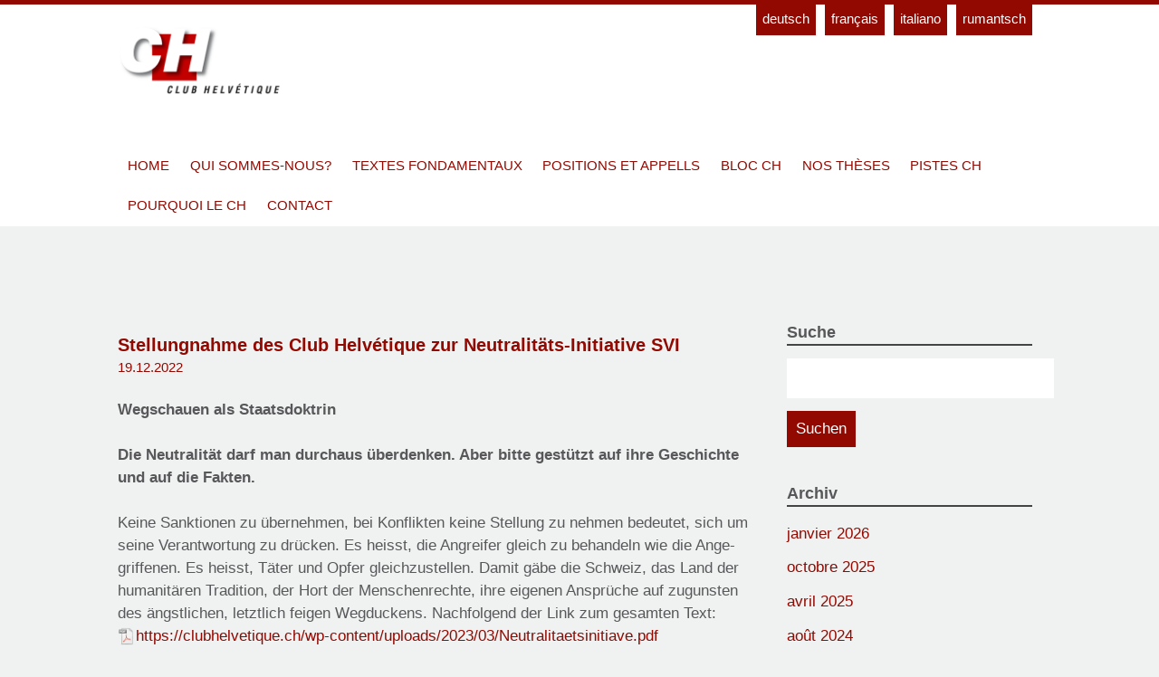

--- FILE ---
content_type: text/html; charset=UTF-8
request_url: https://clubhelvetique.ch/fr/2022/12/
body_size: 6772
content:
<!doctype html>
			

	<head>
		<meta charset="utf-8">

		<meta http-equiv="X-UA-Compatible" content="IE=edge">

		<title>décembre 2022 - Club Helvétique</title>

		<meta name="HandheldFriendly" content="True">
		<meta name="MobileOptimized" content="320">
		<meta name="viewport" content="width=device-width, initial-scale=1"/>
		
		<link rel="apple-touch-icon" sizes="57x57" href="https://clubhelvetique.ch/wp-content/themes/club-helvetique/library/images/favicons/apple-touch-icon-57x57.png">
		<link rel="apple-touch-icon" sizes="60x60" href="https://clubhelvetique.ch/wp-content/themes/club-helvetique/library/images/favicons/apple-touch-icon-60x60.png">
		<link rel="apple-touch-icon" sizes="72x72" href="https://clubhelvetique.ch/wp-content/themes/club-helvetique/library/images/favicons/apple-touch-icon-72x72.png">
		<link rel="apple-touch-icon" sizes="76x76" href="https://clubhelvetique.ch/wp-content/themes/club-helvetique/library/images/favicons/apple-touch-icon-76x76.png">
		<link rel="apple-touch-icon" sizes="114x114" href="https://clubhelvetique.ch/wp-content/themes/club-helvetique/library/images/favicons/apple-touch-icon-114x114.png">
		<link rel="apple-touch-icon" sizes="120x120" href="https://clubhelvetique.ch/wp-content/themes/club-helvetique/library/images/favicons/apple-touch-icon-120x120.png">
		<link rel="apple-touch-icon" sizes="144x144" href="https://clubhelvetique.ch/wp-content/themes/club-helvetique/library/images/favicons/apple-touch-icon-144x144.png">
		<link rel="apple-touch-icon" sizes="152x152" href="https://clubhelvetique.ch/wp-content/themes/club-helvetique/library/images/favicons/apple-touch-icon-152x152.png">
		<link rel="apple-touch-icon" sizes="180x180" href="https://clubhelvetique.ch/wp-content/themes/club-helvetique/library/images/favicons/apple-touch-icon-180x180.png">
		<link rel="icon" type="image/png" href="https://clubhelvetique.ch/wp-content/themes/club-helvetique/library/images/favicons/favicon-32x32.png" sizes="32x32">
		<link rel="icon" type="image/png" href="https://clubhelvetique.ch/wp-content/themes/club-helvetique/library/images/favicons/android-chrome-192x192.png" sizes="192x192">
		<link rel="icon" type="image/png" href="https://clubhelvetique.ch/wp-content/themes/club-helvetique/library/images/favicons/favicon-96x96.png" sizes="96x96">
		<link rel="icon" type="image/png" href="https://clubhelvetique.ch/wp-content/themes/club-helvetique/library/images/favicons/favicon-16x16.png" sizes="16x16">
		<link rel="manifest" href="https://clubhelvetique.ch/wp-content/themes/club-helvetique/library/images/favicons/manifest.json">
		<link rel="mask-icon" href="https://clubhelvetique.ch/wp-content/themes/club-helvetique/library/images/favicons/safari-pinned-tab.svg" color="#5bbad5">
		<link rel="shortcut icon" href="https://clubhelvetique.ch/wp-content/themes/club-helvetique/library/images/favicons/favicon.ico">
		<meta name="msapplication-TileColor" content="#da532c">
		<meta name="msapplication-TileImage" content="https://clubhelvetique.ch/wp-content/themes/club-helvetique/library/images/favicons/mstile-144x144.png">
		<meta name="msapplication-config" content="https://clubhelvetique.ch/wp-content/themes/club-helvetique/library/images/favicons/browserconfig.xml">
		<meta name="theme-color" content="#ffffff">

		<link rel="pingback" href="https://clubhelvetique.ch/xmlrpc.php">
		
		<script>
		  (function(i,s,o,g,r,a,m){i['GoogleAnalyticsObject']=r;i[r]=i[r]||function(){
		  (i[r].q=i[r].q||[]).push(arguments)},i[r].l=1*new Date();a=s.createElement(o),
		  m=s.getElementsByTagName(o)[0];a.async=1;a.src=g;m.parentNode.insertBefore(a,m)
		  })(window,document,'script','https://www.google-analytics.com/analytics.js','ga');
		
		  ga('create', 'UA-76554617-1', 'auto');
		  ga('send', 'pageview');
		
		</script>

		
<!-- SEO par Rank Math - https://s.rankmath.com/home -->
<meta name="robots" content="follow, noindex"/>
<meta property="og:locale" content="fr_FR" />
<meta property="og:type" content="article" />
<meta property="og:title" content="décembre 2022 - Club Helvétique" />
<meta property="og:url" content="https://clubhelvetique.ch/fr/2022/12/" />
<meta property="og:site_name" content="Club Helvétique" />
<meta name="twitter:card" content="summary_large_image" />
<script type="application/ld+json" class="rank-math-schema">{"@context":"https://schema.org","@graph":[{"@type":"Person","@id":"https://clubhelvetique.ch/fr/#person","name":"communicaziun"},{"@type":"WebSite","@id":"https://clubhelvetique.ch/fr/#website","url":"https://clubhelvetique.ch/fr","name":"Club Helv\u00e9tique","publisher":{"@id":"https://clubhelvetique.ch/fr/#person"},"inLanguage":"fr-FR"},{"@type":"CollectionPage","@id":"https://clubhelvetique.ch/fr/2022/12/#webpage","url":"https://clubhelvetique.ch/fr/2022/12/","name":"d\u00e9cembre 2022 - Club Helv\u00e9tique","isPartOf":{"@id":"https://clubhelvetique.ch/fr/#website"},"inLanguage":"fr-FR"}]}</script>
<!-- /Extension Rank Math WordPress SEO -->

<style id='global-styles-inline-css' type='text/css'>
body{--wp--preset--color--black: #000000;--wp--preset--color--cyan-bluish-gray: #abb8c3;--wp--preset--color--white: #ffffff;--wp--preset--color--pale-pink: #f78da7;--wp--preset--color--vivid-red: #cf2e2e;--wp--preset--color--luminous-vivid-orange: #ff6900;--wp--preset--color--luminous-vivid-amber: #fcb900;--wp--preset--color--light-green-cyan: #7bdcb5;--wp--preset--color--vivid-green-cyan: #00d084;--wp--preset--color--pale-cyan-blue: #8ed1fc;--wp--preset--color--vivid-cyan-blue: #0693e3;--wp--preset--color--vivid-purple: #9b51e0;--wp--preset--gradient--vivid-cyan-blue-to-vivid-purple: linear-gradient(135deg,rgba(6,147,227,1) 0%,rgb(155,81,224) 100%);--wp--preset--gradient--light-green-cyan-to-vivid-green-cyan: linear-gradient(135deg,rgb(122,220,180) 0%,rgb(0,208,130) 100%);--wp--preset--gradient--luminous-vivid-amber-to-luminous-vivid-orange: linear-gradient(135deg,rgba(252,185,0,1) 0%,rgba(255,105,0,1) 100%);--wp--preset--gradient--luminous-vivid-orange-to-vivid-red: linear-gradient(135deg,rgba(255,105,0,1) 0%,rgb(207,46,46) 100%);--wp--preset--gradient--very-light-gray-to-cyan-bluish-gray: linear-gradient(135deg,rgb(238,238,238) 0%,rgb(169,184,195) 100%);--wp--preset--gradient--cool-to-warm-spectrum: linear-gradient(135deg,rgb(74,234,220) 0%,rgb(151,120,209) 20%,rgb(207,42,186) 40%,rgb(238,44,130) 60%,rgb(251,105,98) 80%,rgb(254,248,76) 100%);--wp--preset--gradient--blush-light-purple: linear-gradient(135deg,rgb(255,206,236) 0%,rgb(152,150,240) 100%);--wp--preset--gradient--blush-bordeaux: linear-gradient(135deg,rgb(254,205,165) 0%,rgb(254,45,45) 50%,rgb(107,0,62) 100%);--wp--preset--gradient--luminous-dusk: linear-gradient(135deg,rgb(255,203,112) 0%,rgb(199,81,192) 50%,rgb(65,88,208) 100%);--wp--preset--gradient--pale-ocean: linear-gradient(135deg,rgb(255,245,203) 0%,rgb(182,227,212) 50%,rgb(51,167,181) 100%);--wp--preset--gradient--electric-grass: linear-gradient(135deg,rgb(202,248,128) 0%,rgb(113,206,126) 100%);--wp--preset--gradient--midnight: linear-gradient(135deg,rgb(2,3,129) 0%,rgb(40,116,252) 100%);--wp--preset--duotone--dark-grayscale: url('#wp-duotone-dark-grayscale');--wp--preset--duotone--grayscale: url('#wp-duotone-grayscale');--wp--preset--duotone--purple-yellow: url('#wp-duotone-purple-yellow');--wp--preset--duotone--blue-red: url('#wp-duotone-blue-red');--wp--preset--duotone--midnight: url('#wp-duotone-midnight');--wp--preset--duotone--magenta-yellow: url('#wp-duotone-magenta-yellow');--wp--preset--duotone--purple-green: url('#wp-duotone-purple-green');--wp--preset--duotone--blue-orange: url('#wp-duotone-blue-orange');--wp--preset--font-size--small: 13px;--wp--preset--font-size--medium: 20px;--wp--preset--font-size--large: 36px;--wp--preset--font-size--x-large: 42px;--wp--preset--spacing--20: 0.44rem;--wp--preset--spacing--30: 0.67rem;--wp--preset--spacing--40: 1rem;--wp--preset--spacing--50: 1.5rem;--wp--preset--spacing--60: 2.25rem;--wp--preset--spacing--70: 3.38rem;--wp--preset--spacing--80: 5.06rem;}:where(.is-layout-flex){gap: 0.5em;}body .is-layout-flow > .alignleft{float: left;margin-inline-start: 0;margin-inline-end: 2em;}body .is-layout-flow > .alignright{float: right;margin-inline-start: 2em;margin-inline-end: 0;}body .is-layout-flow > .aligncenter{margin-left: auto !important;margin-right: auto !important;}body .is-layout-constrained > .alignleft{float: left;margin-inline-start: 0;margin-inline-end: 2em;}body .is-layout-constrained > .alignright{float: right;margin-inline-start: 2em;margin-inline-end: 0;}body .is-layout-constrained > .aligncenter{margin-left: auto !important;margin-right: auto !important;}body .is-layout-constrained > :where(:not(.alignleft):not(.alignright):not(.alignfull)){max-width: var(--wp--style--global--content-size);margin-left: auto !important;margin-right: auto !important;}body .is-layout-constrained > .alignwide{max-width: var(--wp--style--global--wide-size);}body .is-layout-flex{display: flex;}body .is-layout-flex{flex-wrap: wrap;align-items: center;}body .is-layout-flex > *{margin: 0;}:where(.wp-block-columns.is-layout-flex){gap: 2em;}.has-black-color{color: var(--wp--preset--color--black) !important;}.has-cyan-bluish-gray-color{color: var(--wp--preset--color--cyan-bluish-gray) !important;}.has-white-color{color: var(--wp--preset--color--white) !important;}.has-pale-pink-color{color: var(--wp--preset--color--pale-pink) !important;}.has-vivid-red-color{color: var(--wp--preset--color--vivid-red) !important;}.has-luminous-vivid-orange-color{color: var(--wp--preset--color--luminous-vivid-orange) !important;}.has-luminous-vivid-amber-color{color: var(--wp--preset--color--luminous-vivid-amber) !important;}.has-light-green-cyan-color{color: var(--wp--preset--color--light-green-cyan) !important;}.has-vivid-green-cyan-color{color: var(--wp--preset--color--vivid-green-cyan) !important;}.has-pale-cyan-blue-color{color: var(--wp--preset--color--pale-cyan-blue) !important;}.has-vivid-cyan-blue-color{color: var(--wp--preset--color--vivid-cyan-blue) !important;}.has-vivid-purple-color{color: var(--wp--preset--color--vivid-purple) !important;}.has-black-background-color{background-color: var(--wp--preset--color--black) !important;}.has-cyan-bluish-gray-background-color{background-color: var(--wp--preset--color--cyan-bluish-gray) !important;}.has-white-background-color{background-color: var(--wp--preset--color--white) !important;}.has-pale-pink-background-color{background-color: var(--wp--preset--color--pale-pink) !important;}.has-vivid-red-background-color{background-color: var(--wp--preset--color--vivid-red) !important;}.has-luminous-vivid-orange-background-color{background-color: var(--wp--preset--color--luminous-vivid-orange) !important;}.has-luminous-vivid-amber-background-color{background-color: var(--wp--preset--color--luminous-vivid-amber) !important;}.has-light-green-cyan-background-color{background-color: var(--wp--preset--color--light-green-cyan) !important;}.has-vivid-green-cyan-background-color{background-color: var(--wp--preset--color--vivid-green-cyan) !important;}.has-pale-cyan-blue-background-color{background-color: var(--wp--preset--color--pale-cyan-blue) !important;}.has-vivid-cyan-blue-background-color{background-color: var(--wp--preset--color--vivid-cyan-blue) !important;}.has-vivid-purple-background-color{background-color: var(--wp--preset--color--vivid-purple) !important;}.has-black-border-color{border-color: var(--wp--preset--color--black) !important;}.has-cyan-bluish-gray-border-color{border-color: var(--wp--preset--color--cyan-bluish-gray) !important;}.has-white-border-color{border-color: var(--wp--preset--color--white) !important;}.has-pale-pink-border-color{border-color: var(--wp--preset--color--pale-pink) !important;}.has-vivid-red-border-color{border-color: var(--wp--preset--color--vivid-red) !important;}.has-luminous-vivid-orange-border-color{border-color: var(--wp--preset--color--luminous-vivid-orange) !important;}.has-luminous-vivid-amber-border-color{border-color: var(--wp--preset--color--luminous-vivid-amber) !important;}.has-light-green-cyan-border-color{border-color: var(--wp--preset--color--light-green-cyan) !important;}.has-vivid-green-cyan-border-color{border-color: var(--wp--preset--color--vivid-green-cyan) !important;}.has-pale-cyan-blue-border-color{border-color: var(--wp--preset--color--pale-cyan-blue) !important;}.has-vivid-cyan-blue-border-color{border-color: var(--wp--preset--color--vivid-cyan-blue) !important;}.has-vivid-purple-border-color{border-color: var(--wp--preset--color--vivid-purple) !important;}.has-vivid-cyan-blue-to-vivid-purple-gradient-background{background: var(--wp--preset--gradient--vivid-cyan-blue-to-vivid-purple) !important;}.has-light-green-cyan-to-vivid-green-cyan-gradient-background{background: var(--wp--preset--gradient--light-green-cyan-to-vivid-green-cyan) !important;}.has-luminous-vivid-amber-to-luminous-vivid-orange-gradient-background{background: var(--wp--preset--gradient--luminous-vivid-amber-to-luminous-vivid-orange) !important;}.has-luminous-vivid-orange-to-vivid-red-gradient-background{background: var(--wp--preset--gradient--luminous-vivid-orange-to-vivid-red) !important;}.has-very-light-gray-to-cyan-bluish-gray-gradient-background{background: var(--wp--preset--gradient--very-light-gray-to-cyan-bluish-gray) !important;}.has-cool-to-warm-spectrum-gradient-background{background: var(--wp--preset--gradient--cool-to-warm-spectrum) !important;}.has-blush-light-purple-gradient-background{background: var(--wp--preset--gradient--blush-light-purple) !important;}.has-blush-bordeaux-gradient-background{background: var(--wp--preset--gradient--blush-bordeaux) !important;}.has-luminous-dusk-gradient-background{background: var(--wp--preset--gradient--luminous-dusk) !important;}.has-pale-ocean-gradient-background{background: var(--wp--preset--gradient--pale-ocean) !important;}.has-electric-grass-gradient-background{background: var(--wp--preset--gradient--electric-grass) !important;}.has-midnight-gradient-background{background: var(--wp--preset--gradient--midnight) !important;}.has-small-font-size{font-size: var(--wp--preset--font-size--small) !important;}.has-medium-font-size{font-size: var(--wp--preset--font-size--medium) !important;}.has-large-font-size{font-size: var(--wp--preset--font-size--large) !important;}.has-x-large-font-size{font-size: var(--wp--preset--font-size--x-large) !important;}
.wp-block-navigation a:where(:not(.wp-element-button)){color: inherit;}
:where(.wp-block-columns.is-layout-flex){gap: 2em;}
.wp-block-pullquote{font-size: 1.5em;line-height: 1.6;}
</style>
<!--[if lt IE 9]>
<link rel='stylesheet' id='bones-ie-only-css' href='https://clubhelvetique.ch/wp-content/themes/club-helvetique/library/css/ie.css' type='text/css' media='all' />
<![endif]-->
<link rel='stylesheet' id='wpo_min-header-0-css' href='https://clubhelvetique.ch/wp-content/cache/wpo-minify/1768335245/assets/wpo-minify-header-0f942c03.min.css' type='text/css' media='all' />
	<!--[if lt IE 9]>
		<script src="https://clubhelvetique.ch/wp-content/plugins/wp-fossil/assets/js/build/ie.min.js" type="text/javascript"></script>
	<![endif]-->
<script type='text/javascript' src='https://clubhelvetique.ch/wp-content/cache/wpo-minify/1768335245/assets/wpo-minify-header-58df132b.min.js' id='wpo_min-header-0-js'></script>
<link rel="https://api.w.org/" href="https://clubhelvetique.ch/fr/wp-json/" />				<script>
			jQuery(document).ready(function($) {
				mobile_navigation({
					breakpoint: 767,
					hide_on_scroll: true,
				});
			});
		</script>
		
<style>
.scroll-back-to-top-wrapper {
    position: fixed;
	opacity: 0;
	visibility: hidden;
	overflow: hidden;
	text-align: center;
	z-index: 99999999;
    background-color: #920901;
	color: #ffffff;
	width: 50px;
	height: 48px;
	line-height: 48px;
	right: 30px;
	bottom: 30px;
	padding-top: 2px;
	border-top-left-radius: 30px;
	border-top-right-radius: 30px;
	border-bottom-right-radius: 30px;
	border-bottom-left-radius: 30px;
	-webkit-transition: all 0.5s ease-in-out;
	-moz-transition: all 0.5s ease-in-out;
	-ms-transition: all 0.5s ease-in-out;
	-o-transition: all 0.5s ease-in-out;
	transition: all 0.5s ease-in-out;
}
.scroll-back-to-top-wrapper:hover {
	background-color: #920901;
  color: #eeeeee;
}
.scroll-back-to-top-wrapper.show {
    visibility:visible;
    cursor:pointer;
	opacity: 1.0;
}
.scroll-back-to-top-wrapper i.fa {
	line-height: inherit;
}
.scroll-back-to-top-wrapper .fa-lg {
	vertical-align: 0;
}
</style><style type="text/css">
.qtranxs_flag_de {background-image: url(https://clubhelvetique.ch/wp-content/plugins/qtranslate-x/flags/de.png); background-repeat: no-repeat;}
.qtranxs_flag_fr {background-image: url(https://clubhelvetique.ch/wp-content/plugins/qtranslate-x/flags/fr.png); background-repeat: no-repeat;}
.qtranxs_flag_it {background-image: url(https://clubhelvetique.ch/wp-content/plugins/qtranslate-x/flags/it.png); background-repeat: no-repeat;}
.qtranxs_flag_rm {background-image: url(https://clubhelvetique.ch/wp-content/plugins/qtranslate-x/flags/ch.png); background-repeat: no-repeat;}
</style>
<link hreflang="de" href="https://clubhelvetique.ch/de/2022/12/" rel="alternate" />
<link hreflang="fr" href="https://clubhelvetique.ch/fr/2022/12/" rel="alternate" />
<link hreflang="it" href="https://clubhelvetique.ch/it/2022/12/" rel="alternate" />
<link hreflang="rm" href="https://clubhelvetique.ch/rm/2022/12/" rel="alternate" />
<link hreflang="x-default" href="https://clubhelvetique.ch/2022/12/" rel="alternate" />
<meta name="generator" content="qTranslate-X 3.4.6.8" />

	</head>

	<body class="archive date" itemscope itemtype="http://schema.org/WebPage">

		<div id="container">

			<header class="header" role="banner" itemscope itemtype="http://schema.org/WPHeader">

				<div id="inner-header" class="wrap cf">

					<a id="logo" class="logo" href="https://clubhelvetique.ch/fr" rel="nofollow">
                        <img src="https://clubhelvetique.ch/wp-content/themes/club-helvetique/library/images/logo.gif" alt="Logo Club Helvétique"/>
                    </a>
					
					
<ul class="language-chooser language-chooser-text qtranxs_language_chooser" id="qtranslate-chooser">
<li class="lang-de"><a href="https://clubhelvetique.ch/de/2022/12/" hreflang="de" title="Deutsch (de)" class="qtranxs_text qtranxs_text_de"><span>Deutsch</span></a></li>
<li class="lang-fr active"><a href="https://clubhelvetique.ch/fr/2022/12/" hreflang="fr" title="Français (fr)" class="qtranxs_text qtranxs_text_fr"><span>Français</span></a></li>
<li class="lang-it"><a href="https://clubhelvetique.ch/it/2022/12/" hreflang="it" title="Italiano (it)" class="qtranxs_text qtranxs_text_it"><span>Italiano</span></a></li>
<li class="lang-rm"><a href="https://clubhelvetique.ch/rm/2022/12/" hreflang="rm" title="Rumantsch (rm)" class="qtranxs_text qtranxs_text_rm"><span>Rumantsch</span></a></li>
</ul><div class="qtranxs_widget_end"></div>

					<nav role="navigation" itemscope itemtype="http://schema.org/SiteNavigationElement">
						<ul id="menu-menu" class="nav top-nav cf"><li id="menu-item-280" class="menu-item menu-item-type-post_type menu-item-object-page menu-item-home menu-item-280"><a href="https://clubhelvetique.ch/fr/">Home</a></li>
<li id="menu-item-380" class="menu-item menu-item-type-post_type menu-item-object-page menu-item-380"><a href="https://clubhelvetique.ch/fr/ueber-uns/">Qui sommes-nous?</a></li>
<li id="menu-item-379" class="menu-item menu-item-type-taxonomy menu-item-object-category menu-item-379"><a href="https://clubhelvetique.ch/fr/category/grundlagenpapiere/">Textes fondamentaux</a></li>
<li id="menu-item-287" class="menu-item menu-item-type-taxonomy menu-item-object-category menu-item-287"><a href="https://clubhelvetique.ch/fr/category/stellungnahmen/">Positions et appells</a></li>
<li id="menu-item-381" class="menu-item menu-item-type-taxonomy menu-item-object-category menu-item-381"><a href="https://clubhelvetique.ch/fr/category/ch-block/">Bloc CH</a></li>
<li id="menu-item-282" class="menu-item menu-item-type-post_type menu-item-object-page menu-item-282"><a href="https://clubhelvetique.ch/fr/ch-thesen/">Nos thèses</a></li>
<li id="menu-item-385" class="menu-item menu-item-type-post_type menu-item-object-page menu-item-385"><a href="https://clubhelvetique.ch/fr/ch-spuren/">Pistes CH</a></li>
<li id="menu-item-386" class="menu-item menu-item-type-post_type menu-item-object-page menu-item-386"><a href="https://clubhelvetique.ch/fr/warum-ch/">Pourquoi le CH</a></li>
<li id="menu-item-285" class="menu-item menu-item-type-post_type menu-item-object-page menu-item-285"><a href="https://clubhelvetique.ch/fr/kontakt/">Contact</a></li>
</ul>
					</nav>
					
					

				</div>

			</header>
			

			<div id="content">

				<div id="inner-content" class="wrap cf">

						<main id="main" class="m-all t-2of3 d-5of7 cf" role="main" itemscope itemprop="mainContentOfPage" itemtype="http://schema.org/Blog">
						
							<article id="post-9801" class="cf post-9801 post type-post status-publish format-standard hentry category-stellungnahmen" role="article">
								<header class="article-header">
																</header>
								
																
								
								

								<section class="entry-content cf">
									
									<h2 class="entry-title"><a href="https://clubhelvetique.ch/fr/stellungnahme-des-club-helvetique-zur-neutralitaets-initiative-svi/" rel="bookmark" title="Stellungnahme des Club Helvétique zur Neutralitäts-Initiative SVI">Stellungnahme des Club Helvétique zur Neutralitäts-Initiative SVI</a></h2>
																		<p class="byline entry-meta vcard">
										 <time class="updated entry-time" datetime="2022-12-19" itemprop="datePublished">19.12.2022</time>									</p>

									
<p><strong>Wegschauen als Staatsdoktrin</strong></p>



<p><strong>Die Neutralität darf man durchaus überdenken. Aber bitte gestützt auf ihre Geschichte und auf die Fakten.&nbsp;</strong></p>



<p>Keine Sanktionen zu übernehmen, bei Konflikten keine Stellung zu nehmen bedeutet, sich um seine Verantwortung zu drücken. Es heisst, die Angreifer gleich zu behan­deln wie die Ange­griffenen. Es heisst, Täter und Opfer gleichzustellen. Damit gäbe die Schweiz, das Land der humanitären Tradition, der Hort der Menschenrechte, ihre eigenen Ansprüche auf zugunsten des ängstlichen, letztlich feigen Wegduckens. Nachfolgend der Link zum gesamten Text:  <a href="https://clubhelvetique.ch/wp-content/uploads/2023/03/Neutralitaetsinitiave.pdf" data-type="URL" data-id="https://clubhelvetique.ch/wp-content/uploads/2023/03/Neutralitaetsinitiave.pdf">https://clubhelvetique.ch/wp-content/uploads/2023/03/Neutralitaetsinitiave.pdf</a></p>



<p></p>

								</section>

							

							

								<section class="entry-content cf">
									
									<h2 class="entry-title"><a href="https://clubhelvetique.ch/fr/die-freiheit-ist-nicht-nur-in-der-ukraine-zu-verteidigen/" rel="bookmark" title="Die Freiheit ist nicht nur in der Ukraine zu verteidigen">Die Freiheit ist nicht nur in der Ukraine zu verteidigen</a></h2>
																		<p class="byline entry-meta vcard">
										 <time class="updated entry-time" datetime="2022-12-19" itemprop="datePublished">19.12.2022</time>									</p>

									
<p>In Russland, China und anderswo bedrohen imperialistische Macht­haber und Autokraten die Demokratie. Auch in der Schweiz gerät sie zunehmend unter Druck. Russland zerbombt ein Nachbar­land, das es «heim ins Reich» holen möchte. China führt mit Taiwan Ähnliches im Schilde. Beide sind heute aggressiv auftretende imperialistische Mächte. Der russische Präsident Wladimir Putin setzt auf militärische Gewalt – Zehn­tausende Tote, Millionen Geflüchtete spielen keine Rolle. Der chinesische Allein­herrscher Xi Jinping droht mit Gleichem.</p>



<p>Ein Kommentar von Casper Selg, 09.11.2022: https://www.republik.ch/2022/11/09/die-freiheit-ist-nicht-nur-in-der-ukraine-zu-verteidigen</p>

								</section>

							

														</article>

									
							
						</main>

									<div id="sidebar1" class="sidebar m-all t-1of3 d-2of7 last-col cf" role="complementary">

					
						<div id="search-2" class="widget widget_search"><h4 class="widgettitle">Suche</h4><form role="search" method="get" id="searchform" class="searchform" action="https://clubhelvetique.ch/fr/">
    <div>
        <label for="s" class="screen-reader-text">Suchen nach:</label>
        <input type="search" id="s" name="s" value="" />

        <button type="submit" id="searchsubmit" >Suchen</button>
    </div>
</form></div><div id="archives-2" class="widget widget_archive"><h4 class="widgettitle">Archiv</h4>
			<ul>
					<li><a href='https://clubhelvetique.ch/fr/2026/01/'>janvier 2026</a></li>
	<li><a href='https://clubhelvetique.ch/fr/2025/10/'>octobre 2025</a></li>
	<li><a href='https://clubhelvetique.ch/fr/2025/04/'>avril 2025</a></li>
	<li><a href='https://clubhelvetique.ch/fr/2024/08/'>août 2024</a></li>
	<li><a href='https://clubhelvetique.ch/fr/2023/10/'>octobre 2023</a></li>
	<li><a href='https://clubhelvetique.ch/fr/2023/07/'>juillet 2023</a></li>
	<li><a href='https://clubhelvetique.ch/fr/2023/04/'>avril 2023</a></li>
	<li><a href='https://clubhelvetique.ch/fr/2023/03/'>mars 2023</a></li>
	<li><a href='https://clubhelvetique.ch/fr/2022/12/' aria-current="page">décembre 2022</a></li>
	<li><a href='https://clubhelvetique.ch/fr/2022/11/'>novembre 2022</a></li>
	<li><a href='https://clubhelvetique.ch/fr/2021/05/'>mai 2021</a></li>
	<li><a href='https://clubhelvetique.ch/fr/2021/04/'>avril 2021</a></li>
	<li><a href='https://clubhelvetique.ch/fr/2021/02/'>février 2021</a></li>
	<li><a href='https://clubhelvetique.ch/fr/2020/10/'>octobre 2020</a></li>
	<li><a href='https://clubhelvetique.ch/fr/2020/01/'>janvier 2020</a></li>
	<li><a href='https://clubhelvetique.ch/fr/2019/12/'>décembre 2019</a></li>
	<li><a href='https://clubhelvetique.ch/fr/2019/11/'>novembre 2019</a></li>
	<li><a href='https://clubhelvetique.ch/fr/2019/04/'>avril 2019</a></li>
	<li><a href='https://clubhelvetique.ch/fr/2019/01/'>janvier 2019</a></li>
	<li><a href='https://clubhelvetique.ch/fr/2018/10/'>octobre 2018</a></li>
	<li><a href='https://clubhelvetique.ch/fr/2018/08/'>août 2018</a></li>
	<li><a href='https://clubhelvetique.ch/fr/2018/04/'>avril 2018</a></li>
	<li><a href='https://clubhelvetique.ch/fr/2018/01/'>janvier 2018</a></li>
	<li><a href='https://clubhelvetique.ch/fr/2017/08/'>août 2017</a></li>
	<li><a href='https://clubhelvetique.ch/fr/2016/11/'>novembre 2016</a></li>
	<li><a href='https://clubhelvetique.ch/fr/2016/10/'>octobre 2016</a></li>
	<li><a href='https://clubhelvetique.ch/fr/2016/06/'>juin 2016</a></li>
	<li><a href='https://clubhelvetique.ch/fr/2016/05/'>mai 2016</a></li>
	<li><a href='https://clubhelvetique.ch/fr/2016/01/'>janvier 2016</a></li>
	<li><a href='https://clubhelvetique.ch/fr/2015/11/'>novembre 2015</a></li>
	<li><a href='https://clubhelvetique.ch/fr/2015/10/'>octobre 2015</a></li>
	<li><a href='https://clubhelvetique.ch/fr/2015/09/'>septembre 2015</a></li>
	<li><a href='https://clubhelvetique.ch/fr/2015/05/'>mai 2015</a></li>
	<li><a href='https://clubhelvetique.ch/fr/2015/03/'>mars 2015</a></li>
	<li><a href='https://clubhelvetique.ch/fr/2015/02/'>février 2015</a></li>
	<li><a href='https://clubhelvetique.ch/fr/2014/11/'>novembre 2014</a></li>
	<li><a href='https://clubhelvetique.ch/fr/2014/10/'>octobre 2014</a></li>
	<li><a href='https://clubhelvetique.ch/fr/2014/08/'>août 2014</a></li>
	<li><a href='https://clubhelvetique.ch/fr/2014/03/'>mars 2014</a></li>
	<li><a href='https://clubhelvetique.ch/fr/2013/12/'>décembre 2013</a></li>
	<li><a href='https://clubhelvetique.ch/fr/2013/09/'>septembre 2013</a></li>
	<li><a href='https://clubhelvetique.ch/fr/2013/08/'>août 2013</a></li>
	<li><a href='https://clubhelvetique.ch/fr/2012/12/'>décembre 2012</a></li>
	<li><a href='https://clubhelvetique.ch/fr/2012/11/'>novembre 2012</a></li>
	<li><a href='https://clubhelvetique.ch/fr/2012/08/'>août 2012</a></li>
	<li><a href='https://clubhelvetique.ch/fr/2012/01/'>janvier 2012</a></li>
	<li><a href='https://clubhelvetique.ch/fr/2011/03/'>mars 2011</a></li>
	<li><a href='https://clubhelvetique.ch/fr/2010/05/'>mai 2010</a></li>
	<li><a href='https://clubhelvetique.ch/fr/2010/01/'>janvier 2010</a></li>
	<li><a href='https://clubhelvetique.ch/fr/2009/12/'>décembre 2009</a></li>
	<li><a href='https://clubhelvetique.ch/fr/2008/12/'>décembre 2008</a></li>
	<li><a href='https://clubhelvetique.ch/fr/2007/08/'>août 2007</a></li>
			</ul>

			</div>
					
				</div>

				</div>

			</div>

			<footer class="footer" role="contentinfo" itemscope itemtype="http://schema.org/WPFooter">

				<div id="inner-footer" class="wrap cf">

								<div class="textwidget">Club Helvétique | <a href="mailto:info@clubhelvetique.ch">info@clubhelvetique.ch</a><br>
Sitemap | <a href="https://clubhelvetique.ch/impressum/">Impressum</a></div>
		
				</div>

			</footer>

		</div>
		<script>
			
			
		</script>

				<div class="mn-navigation-wrap">
									<div class="mn-icon-wrap">
				<div class="icono-bars"></div>
				<div class="icono-cross"></div>
			</div>
						<div class="mn-menu-wrap">
									<ul id="menu-menu-1" class="mobile-navigation"><li class="menu-item menu-item-type-post_type menu-item-object-page menu-item-home menu-item-280"><a href="https://clubhelvetique.ch/fr/">Home</a></li>
<li class="menu-item menu-item-type-post_type menu-item-object-page menu-item-380"><a href="https://clubhelvetique.ch/fr/ueber-uns/">Qui sommes-nous?</a></li>
<li class="menu-item menu-item-type-taxonomy menu-item-object-category menu-item-379"><a href="https://clubhelvetique.ch/fr/category/grundlagenpapiere/">Textes fondamentaux</a></li>
<li class="menu-item menu-item-type-taxonomy menu-item-object-category menu-item-287"><a href="https://clubhelvetique.ch/fr/category/stellungnahmen/">Positions et appells</a></li>
<li class="menu-item menu-item-type-taxonomy menu-item-object-category menu-item-381"><a href="https://clubhelvetique.ch/fr/category/ch-block/">Bloc CH</a></li>
<li class="menu-item menu-item-type-post_type menu-item-object-page menu-item-282"><a href="https://clubhelvetique.ch/fr/ch-thesen/">Nos thèses</a></li>
<li class="menu-item menu-item-type-post_type menu-item-object-page menu-item-385"><a href="https://clubhelvetique.ch/fr/ch-spuren/">Pistes CH</a></li>
<li class="menu-item menu-item-type-post_type menu-item-object-page menu-item-386"><a href="https://clubhelvetique.ch/fr/warum-ch/">Pourquoi le CH</a></li>
<li class="menu-item menu-item-type-post_type menu-item-object-page menu-item-285"><a href="https://clubhelvetique.ch/fr/kontakt/">Contact</a></li>
</ul>							</div>
		</div>
		<div class="scroll-back-to-top-wrapper">
	<span class="scroll-back-to-top-inner">
					<i class="fa fa-2x fa-angle-up"></i>
			</span>
</div><script type='text/javascript' id='wpo_min-footer-0-js-extra'>
/* <![CDATA[ */
var scrollBackToTop = {"scrollDuration":"500","fadeDuration":"0.5"};
/* ]]> */
</script>
<script type='text/javascript' src='https://clubhelvetique.ch/wp-content/cache/wpo-minify/1768335245/assets/wpo-minify-footer-5f120f4f.min.js' id='wpo_min-footer-0-js'></script>

<!-- Shortcodes Ultimate custom CSS - start -->
<style type="text/css">
.su-spoiler-title { font-size: 1em;}
</style>
<!-- Shortcodes Ultimate custom CSS - end -->
		
		

	</body>

</html> <!-- end of site. what a ride! -->

<!-- Cached by WP-Optimize (gzip) - https://getwpo.com - Last modified: Fri, 16 Jan 2026 22:06:58 GMT -->


--- FILE ---
content_type: application/javascript
request_url: https://clubhelvetique.ch/wp-content/cache/wpo-minify/1768335245/assets/wpo-minify-footer-5f120f4f.min.js
body_size: 1223
content:
(function($){var defaults={breakpoint:600,hide_on_scroll:!0,};mobile_navigation=function(options){var o=$.extend(!0,{},defaults,options);var pos=0;$('html').addClass('mn-close');$(".mn-icon-wrap").click(function(){pos=$('body').scrollTop();if($('html').hasClass('mn-close')){$('html').removeClass('mn-close');$('html').addClass('mn-open');$('.mn-icon-wrap .icono-cross').show();$('.mn-icon-wrap .icono-bars').hide()}else{$('html').addClass('mn-close');$('html').removeClass('mn-open');$('.mn-icon').removeClass('is-clicked');$('.mn-icon-wrap .icono-cross').hide();$('.mn-icon-wrap .icono-bars').show();$('body').scrollTop(pos)}});if(o.hide_on_scroll==!0){mn_hide_on_scroll(o)}}
function mn_hide_on_scroll(o){var lastscroll=0;$(window).scroll(function(){var menu_is_open=$('html').hasClass('mn-open');if(menu_is_open==!1){var width=$(window).width();if(width<o.breakpoint){var nav=$('.mn-navigation-wrap');var nav_height=nav.height();var scrolltop=$(this).scrollTop();if(scrolltop>lastscroll){if(lastscroll>50){nav.addClass('hidebar')}}else{nav.removeClass('hidebar')}
lastscroll=scrolltop}}})}})(jQuery);
(function($){$(function(){if(typeof scrollBackToTop.autoFontSize!=='undefined'&&scrollBackToTop.autoFontSize){$('.scroll-back-to-top-wrapper').textfill({maxFontPixels:36})}
$('.scroll-back-to-top-wrapper').on('click',function(){if(typeof scrollBackToTop.scrollDuration!=='undefined'){scrollToElement("body",scrollBackToTop.scrollDuration,0)}});$(document).on('scroll',function(){if($(window).scrollTop()>100){$('.scroll-back-to-top-wrapper').addClass('show')}else{$('.scroll-back-to-top-wrapper').removeClass('show')}});if(typeof scrollBackToTop.visibilityDuration!=='undefined'&&scrollBackToTop.visibilityDuration){$(window).on('scroll',function(){clearTimeout($.data(this,'sbttScrollTimer'));$.data(this,'sbttScrollTimer',setTimeout(function(){$('.scroll-back-to-top-wrapper').removeClass('show')},scrollBackToTop.visibilityDuration))})}});function scrollToElement(selector,time,verticalOffset){time=typeof(time)!='undefined'?time:1000;verticalOffset=typeof(verticalOffset)!='undefined'?verticalOffset:0;element=$(selector);offset=element.offset();offsetTop=offset.top+verticalOffset;$('html, body').animate({scrollTop:offsetTop},parseInt(time),'linear')}
function isFullyVisible(el){if(!el.length){return!1}
if(el instanceof jQuery){el=el[0]}
var top=el.offsetTop;var left=el.offsetLeft;var width=el.offsetWidth;var height=el.offsetHeight;while(el.offsetParent){el=el.offsetParent;top+=el.offsetTop;left+=el.offsetLeft}
return(top>=window.pageYOffset&&left>=window.pageXOffset&&(top+height)<=(window.pageYOffset+window.innerHeight)&&(left+width)<=(window.pageXOffset+window.innerWidth))}
function isPartiallyVisible(el){if(!el.length){return!1}
if(el instanceof jQuery){el=el[0]}
var top=el.offsetTop;var left=el.offsetLeft;var width=el.offsetWidth;var height=el.offsetHeight;while(el.offsetParent){el=el.offsetParent;top+=el.offsetTop;left+=el.offsetLeft}
return(top<(window.pageYOffset+window.innerHeight)&&left<(window.pageXOffset+window.innerWidth)&&(top+height)>window.pageYOffset&&(left+width)>window.pageXOffset)}})(jQuery);
function updateViewportDimensions(){var w=window,d=document,e=d.documentElement,g=d.getElementsByTagName('body')[0],x=w.innerWidth||e.clientWidth||g.clientWidth,y=w.innerHeight||e.clientHeight||g.clientHeight;return{width:x,height:y}}
var viewport=updateViewportDimensions();var waitForFinalEvent=(function(){var timers={};return function(callback,ms,uniqueId){if(!uniqueId){uniqueId="Don't call this twice without a uniqueId"}
if(timers[uniqueId]){clearTimeout(timers[uniqueId])}
timers[uniqueId]=setTimeout(callback,ms)}})();var timeToWaitForLast=100;function loadGravatars(){viewport=updateViewportDimensions();if(viewport.width>=768){jQuery('.comment img[data-gravatar]').each(function(){jQuery(this).attr('src',jQuery(this).attr('data-gravatar'))})}}
jQuery(document).ready(function($){loadGravatars();$('a').click(function(){$('html, body').animate({scrollTop:$($.attr(this,'href')).offset().top},500);return!1})});
